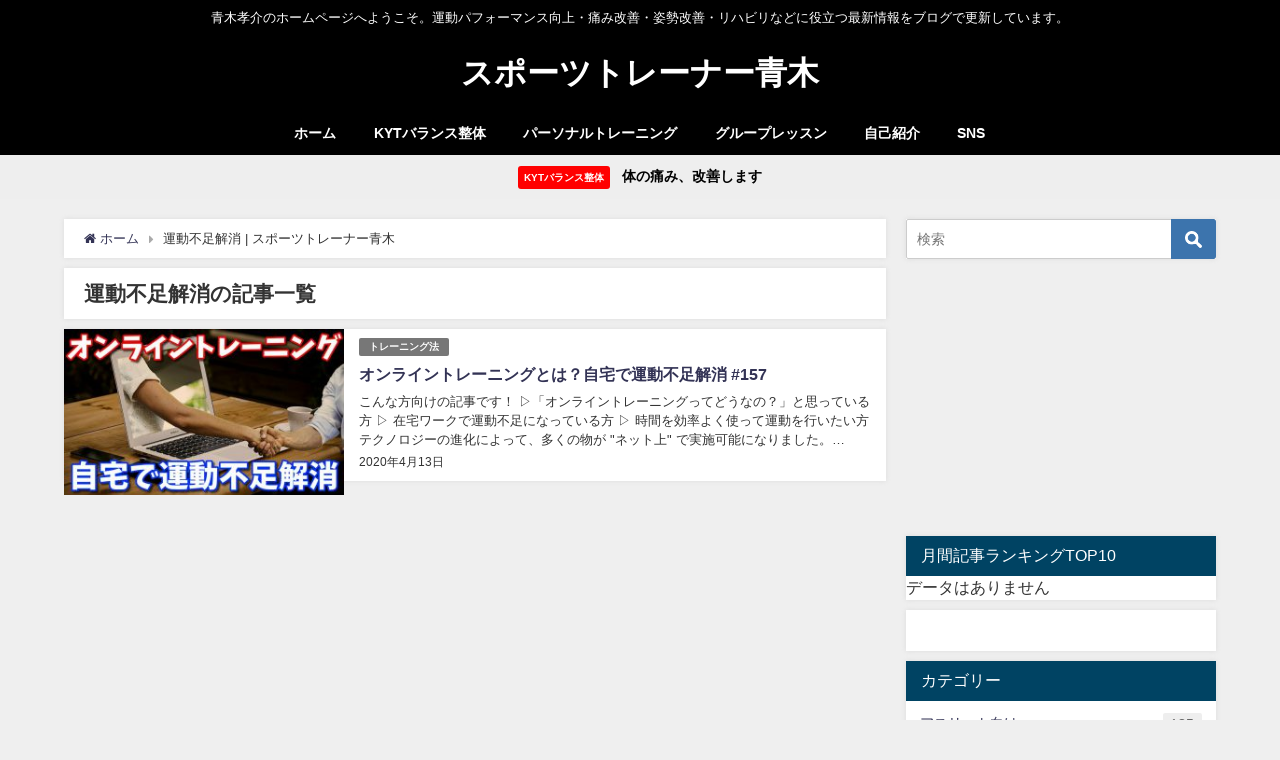

--- FILE ---
content_type: text/html; charset=UTF-8
request_url: http://aoki-training.com/tag/%E9%81%8B%E5%8B%95%E4%B8%8D%E8%B6%B3%E8%A7%A3%E6%B6%88/
body_size: 16059
content:
<!DOCTYPE html>
<html lang="ja">
<head>
<meta charset="utf-8">
<meta http-equiv="X-UA-Compatible" content="IE=edge">
<meta name="viewport" content="width=device-width, initial-scale=1" />

<meta name="robots" content="noindex,follow">
<link rel="canonical" href="http://aoki-training.com/tag/%e9%81%8b%e5%8b%95%e4%b8%8d%e8%b6%b3%e8%a7%a3%e6%b6%88/">
<link rel="shortcut icon" href="">
<!--[if IE]>
		<link rel="shortcut icon" href="">
<![endif]-->
<link rel="apple-touch-icon" href="" />

		<!-- All in One SEO 4.4.1 - aioseo.com -->
		<title>運動不足解消 | スポーツトレーナー青木</title>
		<meta name="robots" content="max-image-preview:large" />
		<link rel="canonical" href="http://aoki-training.com/tag/%E9%81%8B%E5%8B%95%E4%B8%8D%E8%B6%B3%E8%A7%A3%E6%B6%88/" />
		<meta name="generator" content="All in One SEO (AIOSEO) 4.4.1" />
		<meta name="google" content="nositelinkssearchbox" />
		<script type="application/ld+json" class="aioseo-schema">
			{"@context":"https:\/\/schema.org","@graph":[{"@type":"BreadcrumbList","@id":"http:\/\/aoki-training.com\/tag\/%E9%81%8B%E5%8B%95%E4%B8%8D%E8%B6%B3%E8%A7%A3%E6%B6%88\/#breadcrumblist","itemListElement":[{"@type":"ListItem","@id":"http:\/\/aoki-training.com\/#listItem","position":1,"item":{"@type":"WebPage","@id":"http:\/\/aoki-training.com\/","name":"\u30db\u30fc\u30e0","description":"\u9752\u6728\u5b5d\u4ecb\u306e\u30db\u30fc\u30e0\u30da\u30fc\u30b8\u3078\u3088\u3046\u3053\u305d\u3002\u904b\u52d5\u30d1\u30d5\u30a9\u30fc\u30de\u30f3\u30b9\u5411\u4e0a\u30fb\u75db\u307f\u6539\u5584\u30fb\u59ff\u52e2\u6539\u5584\u30fb\u30ea\u30cf\u30d3\u30ea\u306a\u3069\u306b\u5f79\u7acb\u3064\u30d6\u30ed\u30b0\u3092\u66f4\u65b0\u3057\u3066\u3044\u307e\u3059\u3002","url":"http:\/\/aoki-training.com\/"},"nextItem":"http:\/\/aoki-training.com\/tag\/%e9%81%8b%e5%8b%95%e4%b8%8d%e8%b6%b3%e8%a7%a3%e6%b6%88\/#listItem"},{"@type":"ListItem","@id":"http:\/\/aoki-training.com\/tag\/%e9%81%8b%e5%8b%95%e4%b8%8d%e8%b6%b3%e8%a7%a3%e6%b6%88\/#listItem","position":2,"item":{"@type":"WebPage","@id":"http:\/\/aoki-training.com\/tag\/%e9%81%8b%e5%8b%95%e4%b8%8d%e8%b6%b3%e8%a7%a3%e6%b6%88\/","name":"\u904b\u52d5\u4e0d\u8db3\u89e3\u6d88","url":"http:\/\/aoki-training.com\/tag\/%e9%81%8b%e5%8b%95%e4%b8%8d%e8%b6%b3%e8%a7%a3%e6%b6%88\/"},"previousItem":"http:\/\/aoki-training.com\/#listItem"}]},{"@type":"CollectionPage","@id":"http:\/\/aoki-training.com\/tag\/%E9%81%8B%E5%8B%95%E4%B8%8D%E8%B6%B3%E8%A7%A3%E6%B6%88\/#collectionpage","url":"http:\/\/aoki-training.com\/tag\/%E9%81%8B%E5%8B%95%E4%B8%8D%E8%B6%B3%E8%A7%A3%E6%B6%88\/","name":"\u904b\u52d5\u4e0d\u8db3\u89e3\u6d88 | \u30b9\u30dd\u30fc\u30c4\u30c8\u30ec\u30fc\u30ca\u30fc\u9752\u6728","inLanguage":"ja","isPartOf":{"@id":"http:\/\/aoki-training.com\/#website"},"breadcrumb":{"@id":"http:\/\/aoki-training.com\/tag\/%E9%81%8B%E5%8B%95%E4%B8%8D%E8%B6%B3%E8%A7%A3%E6%B6%88\/#breadcrumblist"}},{"@type":"Organization","@id":"http:\/\/aoki-training.com\/#organization","name":"\u30b9\u30dd\u30fc\u30c4\u30c8\u30ec\u30fc\u30ca\u30fc\u9752\u6728","url":"http:\/\/aoki-training.com\/"},{"@type":"WebSite","@id":"http:\/\/aoki-training.com\/#website","url":"http:\/\/aoki-training.com\/","name":"\u30b9\u30dd\u30fc\u30c4\u30c8\u30ec\u30fc\u30ca\u30fc\u9752\u6728","description":"\u9752\u6728\u5b5d\u4ecb\u306e\u30db\u30fc\u30e0\u30da\u30fc\u30b8\u3078\u3088\u3046\u3053\u305d\u3002\u904b\u52d5\u30d1\u30d5\u30a9\u30fc\u30de\u30f3\u30b9\u5411\u4e0a\u30fb\u75db\u307f\u6539\u5584\u30fb\u59ff\u52e2\u6539\u5584\u30fb\u30ea\u30cf\u30d3\u30ea\u306a\u3069\u306b\u5f79\u7acb\u3064\u6700\u65b0\u60c5\u5831\u3092\u30d6\u30ed\u30b0\u3067\u66f4\u65b0\u3057\u3066\u3044\u307e\u3059\u3002","inLanguage":"ja","publisher":{"@id":"http:\/\/aoki-training.com\/#organization"}}]}
		</script>
		<script type="text/javascript" >
			window.ga=window.ga||function(){(ga.q=ga.q||[]).push(arguments)};ga.l=+new Date;
			ga('create', "UA-106615926-1", 'auto');
			ga('send', 'pageview');
		</script>
		<script async src="https://www.google-analytics.com/analytics.js"></script>
		<!-- All in One SEO -->

<link rel='dns-prefetch' href='//cdnjs.cloudflare.com' />
<link rel="alternate" type="application/rss+xml" title="スポーツトレーナー青木 &raquo; フィード" href="http://aoki-training.com/feed/" />
<link rel="alternate" type="application/rss+xml" title="スポーツトレーナー青木 &raquo; コメントフィード" href="http://aoki-training.com/comments/feed/" />
<link rel="alternate" type="application/rss+xml" title="スポーツトレーナー青木 &raquo; 運動不足解消 タグのフィード" href="http://aoki-training.com/tag/%e9%81%8b%e5%8b%95%e4%b8%8d%e8%b6%b3%e8%a7%a3%e6%b6%88/feed/" />
<link rel='stylesheet'  href='http://aoki-training.com/wp-includes/css/dist/block-library/style.min.css?ver=6.2.8&#038;theme=4.7.6'  media='all'>
<style id='rinkerg-gutenberg-rinker-style-inline-css' type='text/css'>
.wp-block-create-block-block{background-color:#21759b;color:#fff;padding:2px}

</style>
<link rel='stylesheet'  href='http://aoki-training.com/wp-content/plugins/quick-adsense-reloaded/includes/gutenberg/dist/blocks.style.build.css?ver=2.0.72.1&#038;theme=4.7.6'  media='all'>
<link rel='stylesheet'  href='http://aoki-training.com/wp-includes/css/classic-themes.min.css?ver=6.2.8&#038;theme=4.7.6'  media='all'>
<style id='global-styles-inline-css' type='text/css'>
body{--wp--preset--color--black: #000;--wp--preset--color--cyan-bluish-gray: #abb8c3;--wp--preset--color--white: #fff;--wp--preset--color--pale-pink: #f78da7;--wp--preset--color--vivid-red: #cf2e2e;--wp--preset--color--luminous-vivid-orange: #ff6900;--wp--preset--color--luminous-vivid-amber: #fcb900;--wp--preset--color--light-green-cyan: #7bdcb5;--wp--preset--color--vivid-green-cyan: #00d084;--wp--preset--color--pale-cyan-blue: #8ed1fc;--wp--preset--color--vivid-cyan-blue: #0693e3;--wp--preset--color--vivid-purple: #9b51e0;--wp--preset--color--light-blue: #70b8f1;--wp--preset--color--light-red: #ff8178;--wp--preset--color--light-green: #2ac113;--wp--preset--color--light-yellow: #ffe822;--wp--preset--color--light-orange: #ffa30d;--wp--preset--color--blue: #00f;--wp--preset--color--red: #f00;--wp--preset--color--purple: #674970;--wp--preset--color--gray: #ccc;--wp--preset--gradient--vivid-cyan-blue-to-vivid-purple: linear-gradient(135deg,rgba(6,147,227,1) 0%,rgb(155,81,224) 100%);--wp--preset--gradient--light-green-cyan-to-vivid-green-cyan: linear-gradient(135deg,rgb(122,220,180) 0%,rgb(0,208,130) 100%);--wp--preset--gradient--luminous-vivid-amber-to-luminous-vivid-orange: linear-gradient(135deg,rgba(252,185,0,1) 0%,rgba(255,105,0,1) 100%);--wp--preset--gradient--luminous-vivid-orange-to-vivid-red: linear-gradient(135deg,rgba(255,105,0,1) 0%,rgb(207,46,46) 100%);--wp--preset--gradient--very-light-gray-to-cyan-bluish-gray: linear-gradient(135deg,rgb(238,238,238) 0%,rgb(169,184,195) 100%);--wp--preset--gradient--cool-to-warm-spectrum: linear-gradient(135deg,rgb(74,234,220) 0%,rgb(151,120,209) 20%,rgb(207,42,186) 40%,rgb(238,44,130) 60%,rgb(251,105,98) 80%,rgb(254,248,76) 100%);--wp--preset--gradient--blush-light-purple: linear-gradient(135deg,rgb(255,206,236) 0%,rgb(152,150,240) 100%);--wp--preset--gradient--blush-bordeaux: linear-gradient(135deg,rgb(254,205,165) 0%,rgb(254,45,45) 50%,rgb(107,0,62) 100%);--wp--preset--gradient--luminous-dusk: linear-gradient(135deg,rgb(255,203,112) 0%,rgb(199,81,192) 50%,rgb(65,88,208) 100%);--wp--preset--gradient--pale-ocean: linear-gradient(135deg,rgb(255,245,203) 0%,rgb(182,227,212) 50%,rgb(51,167,181) 100%);--wp--preset--gradient--electric-grass: linear-gradient(135deg,rgb(202,248,128) 0%,rgb(113,206,126) 100%);--wp--preset--gradient--midnight: linear-gradient(135deg,rgb(2,3,129) 0%,rgb(40,116,252) 100%);--wp--preset--duotone--dark-grayscale: url('#wp-duotone-dark-grayscale');--wp--preset--duotone--grayscale: url('#wp-duotone-grayscale');--wp--preset--duotone--purple-yellow: url('#wp-duotone-purple-yellow');--wp--preset--duotone--blue-red: url('#wp-duotone-blue-red');--wp--preset--duotone--midnight: url('#wp-duotone-midnight');--wp--preset--duotone--magenta-yellow: url('#wp-duotone-magenta-yellow');--wp--preset--duotone--purple-green: url('#wp-duotone-purple-green');--wp--preset--duotone--blue-orange: url('#wp-duotone-blue-orange');--wp--preset--font-size--small: 13px;--wp--preset--font-size--medium: 20px;--wp--preset--font-size--large: 36px;--wp--preset--font-size--x-large: 42px;--wp--preset--spacing--20: 0.44rem;--wp--preset--spacing--30: 0.67rem;--wp--preset--spacing--40: 1rem;--wp--preset--spacing--50: 1.5rem;--wp--preset--spacing--60: 2.25rem;--wp--preset--spacing--70: 3.38rem;--wp--preset--spacing--80: 5.06rem;--wp--preset--shadow--natural: 6px 6px 9px rgba(0, 0, 0, 0.2);--wp--preset--shadow--deep: 12px 12px 50px rgba(0, 0, 0, 0.4);--wp--preset--shadow--sharp: 6px 6px 0px rgba(0, 0, 0, 0.2);--wp--preset--shadow--outlined: 6px 6px 0px -3px rgba(255, 255, 255, 1), 6px 6px rgba(0, 0, 0, 1);--wp--preset--shadow--crisp: 6px 6px 0px rgba(0, 0, 0, 1);}:where(.is-layout-flex){gap: 0.5em;}body .is-layout-flow > .alignleft{float: left;margin-inline-start: 0;margin-inline-end: 2em;}body .is-layout-flow > .alignright{float: right;margin-inline-start: 2em;margin-inline-end: 0;}body .is-layout-flow > .aligncenter{margin-left: auto !important;margin-right: auto !important;}body .is-layout-constrained > .alignleft{float: left;margin-inline-start: 0;margin-inline-end: 2em;}body .is-layout-constrained > .alignright{float: right;margin-inline-start: 2em;margin-inline-end: 0;}body .is-layout-constrained > .aligncenter{margin-left: auto !important;margin-right: auto !important;}body .is-layout-constrained > :where(:not(.alignleft):not(.alignright):not(.alignfull)){max-width: var(--wp--style--global--content-size);margin-left: auto !important;margin-right: auto !important;}body .is-layout-constrained > .alignwide{max-width: var(--wp--style--global--wide-size);}body .is-layout-flex{display: flex;}body .is-layout-flex{flex-wrap: wrap;align-items: center;}body .is-layout-flex > *{margin: 0;}:where(.wp-block-columns.is-layout-flex){gap: 2em;}.has-black-color{color: var(--wp--preset--color--black) !important;}.has-cyan-bluish-gray-color{color: var(--wp--preset--color--cyan-bluish-gray) !important;}.has-white-color{color: var(--wp--preset--color--white) !important;}.has-pale-pink-color{color: var(--wp--preset--color--pale-pink) !important;}.has-vivid-red-color{color: var(--wp--preset--color--vivid-red) !important;}.has-luminous-vivid-orange-color{color: var(--wp--preset--color--luminous-vivid-orange) !important;}.has-luminous-vivid-amber-color{color: var(--wp--preset--color--luminous-vivid-amber) !important;}.has-light-green-cyan-color{color: var(--wp--preset--color--light-green-cyan) !important;}.has-vivid-green-cyan-color{color: var(--wp--preset--color--vivid-green-cyan) !important;}.has-pale-cyan-blue-color{color: var(--wp--preset--color--pale-cyan-blue) !important;}.has-vivid-cyan-blue-color{color: var(--wp--preset--color--vivid-cyan-blue) !important;}.has-vivid-purple-color{color: var(--wp--preset--color--vivid-purple) !important;}.has-black-background-color{background-color: var(--wp--preset--color--black) !important;}.has-cyan-bluish-gray-background-color{background-color: var(--wp--preset--color--cyan-bluish-gray) !important;}.has-white-background-color{background-color: var(--wp--preset--color--white) !important;}.has-pale-pink-background-color{background-color: var(--wp--preset--color--pale-pink) !important;}.has-vivid-red-background-color{background-color: var(--wp--preset--color--vivid-red) !important;}.has-luminous-vivid-orange-background-color{background-color: var(--wp--preset--color--luminous-vivid-orange) !important;}.has-luminous-vivid-amber-background-color{background-color: var(--wp--preset--color--luminous-vivid-amber) !important;}.has-light-green-cyan-background-color{background-color: var(--wp--preset--color--light-green-cyan) !important;}.has-vivid-green-cyan-background-color{background-color: var(--wp--preset--color--vivid-green-cyan) !important;}.has-pale-cyan-blue-background-color{background-color: var(--wp--preset--color--pale-cyan-blue) !important;}.has-vivid-cyan-blue-background-color{background-color: var(--wp--preset--color--vivid-cyan-blue) !important;}.has-vivid-purple-background-color{background-color: var(--wp--preset--color--vivid-purple) !important;}.has-black-border-color{border-color: var(--wp--preset--color--black) !important;}.has-cyan-bluish-gray-border-color{border-color: var(--wp--preset--color--cyan-bluish-gray) !important;}.has-white-border-color{border-color: var(--wp--preset--color--white) !important;}.has-pale-pink-border-color{border-color: var(--wp--preset--color--pale-pink) !important;}.has-vivid-red-border-color{border-color: var(--wp--preset--color--vivid-red) !important;}.has-luminous-vivid-orange-border-color{border-color: var(--wp--preset--color--luminous-vivid-orange) !important;}.has-luminous-vivid-amber-border-color{border-color: var(--wp--preset--color--luminous-vivid-amber) !important;}.has-light-green-cyan-border-color{border-color: var(--wp--preset--color--light-green-cyan) !important;}.has-vivid-green-cyan-border-color{border-color: var(--wp--preset--color--vivid-green-cyan) !important;}.has-pale-cyan-blue-border-color{border-color: var(--wp--preset--color--pale-cyan-blue) !important;}.has-vivid-cyan-blue-border-color{border-color: var(--wp--preset--color--vivid-cyan-blue) !important;}.has-vivid-purple-border-color{border-color: var(--wp--preset--color--vivid-purple) !important;}.has-vivid-cyan-blue-to-vivid-purple-gradient-background{background: var(--wp--preset--gradient--vivid-cyan-blue-to-vivid-purple) !important;}.has-light-green-cyan-to-vivid-green-cyan-gradient-background{background: var(--wp--preset--gradient--light-green-cyan-to-vivid-green-cyan) !important;}.has-luminous-vivid-amber-to-luminous-vivid-orange-gradient-background{background: var(--wp--preset--gradient--luminous-vivid-amber-to-luminous-vivid-orange) !important;}.has-luminous-vivid-orange-to-vivid-red-gradient-background{background: var(--wp--preset--gradient--luminous-vivid-orange-to-vivid-red) !important;}.has-very-light-gray-to-cyan-bluish-gray-gradient-background{background: var(--wp--preset--gradient--very-light-gray-to-cyan-bluish-gray) !important;}.has-cool-to-warm-spectrum-gradient-background{background: var(--wp--preset--gradient--cool-to-warm-spectrum) !important;}.has-blush-light-purple-gradient-background{background: var(--wp--preset--gradient--blush-light-purple) !important;}.has-blush-bordeaux-gradient-background{background: var(--wp--preset--gradient--blush-bordeaux) !important;}.has-luminous-dusk-gradient-background{background: var(--wp--preset--gradient--luminous-dusk) !important;}.has-pale-ocean-gradient-background{background: var(--wp--preset--gradient--pale-ocean) !important;}.has-electric-grass-gradient-background{background: var(--wp--preset--gradient--electric-grass) !important;}.has-midnight-gradient-background{background: var(--wp--preset--gradient--midnight) !important;}.has-small-font-size{font-size: var(--wp--preset--font-size--small) !important;}.has-medium-font-size{font-size: var(--wp--preset--font-size--medium) !important;}.has-large-font-size{font-size: var(--wp--preset--font-size--large) !important;}.has-x-large-font-size{font-size: var(--wp--preset--font-size--x-large) !important;}
.wp-block-navigation a:where(:not(.wp-element-button)){color: inherit;}
:where(.wp-block-columns.is-layout-flex){gap: 2em;}
.wp-block-pullquote{font-size: 1.5em;line-height: 1.6;}
</style>
<link rel='stylesheet'  href='http://aoki-training.com/wp-content/plugins/amazon-associates-link-builder/css/aalb_basics.css?ver=1.9.3&#038;theme=4.7.6'  media='all'>
<link rel='stylesheet'  href='http://aoki-training.com/wp-content/plugins/table-of-contents-plus/screen.min.css?ver=2302&#038;theme=4.7.6'  media='all'>
<link rel='stylesheet'  href='http://aoki-training.com/wp-content/plugins/wp-user-avatar/assets/css/frontend.min.css?ver=3.2.4&#038;theme=4.7.6'  media='all'>
<link rel='stylesheet'  href='http://aoki-training.com/wp-content/plugins/wp-user-avatar/assets/flatpickr/flatpickr.min.css?ver=3.2.4&#038;theme=4.7.6'  media='all'>
<link rel='stylesheet'  href='http://aoki-training.com/wp-content/plugins/wp-user-avatar/assets/select2/select2.min.css?ver=6.2.8&#038;theme=4.7.6'  media='all'>
<link rel='stylesheet'  href='http://aoki-training.com/wp-content/plugins/wordpress-popular-posts/assets/css/wpp.css?ver=5.5.1&#038;theme=4.7.6'  media='all'>
<link rel='stylesheet'  href='http://aoki-training.com/wp-content/plugins/yyi-rinker/css/style.css?v=1.10.1&#038;ver=6.2.8&#038;theme=4.7.6'  media='all'>
<link rel='stylesheet'  href='http://aoki-training.com/wp-content/themes/diver/style.min.css?ver=6.2.8&#038;theme=4.7.6'  media='all'>
<link rel='stylesheet'  href='http://aoki-training.com/wp-content/themes/diver_child/style.css?theme=4.7.6'  media='all'>
<link rel='stylesheet'  href='http://aoki-training.com/wp-content/themes/diver/lib/functions/editor/gutenberg/blocks.min.css?ver=6.2.8&#038;theme=4.7.6'  media='all'>
<link rel='stylesheet'  href='https://cdnjs.cloudflare.com/ajax/libs/Swiper/4.5.0/css/swiper.min.css'  media='all'>
<style id='quads-styles-inline-css' type='text/css'>

    .quads-location ins.adsbygoogle {
        background: transparent !important;
    }
    .quads.quads_ad_container { display: grid; grid-template-columns: auto; grid-gap: 10px; padding: 10px; }
    .grid_image{animation: fadeIn 0.5s;-webkit-animation: fadeIn 0.5s;-moz-animation: fadeIn 0.5s;
        -o-animation: fadeIn 0.5s;-ms-animation: fadeIn 0.5s;}
    .quads-ad-label { font-size: 12px; text-align: center; color: #333;}
    .quads-text-around-ad-label-text_around_left {
        width: 50%;
        float: left;
    }
    .quads-text-around-ad-label-text_around_right {
        width: 50%;
        float: right;
    } 
    .quads_click_impression { display: none;}
</style>
<script src='http://aoki-training.com/wp-includes/js/jquery/jquery.min.js?ver=3.6.4&#038;theme=4.7.6' id='jquery-core-js'></script>
<script src='http://aoki-training.com/wp-includes/js/jquery/jquery-migrate.min.js?ver=3.4.0&#038;theme=4.7.6' id='jquery-migrate-js'></script>
<script src='http://aoki-training.com/wp-content/plugins/wp-user-avatar/assets/flatpickr/flatpickr.min.js?ver=6.2.8&#038;theme=4.7.6' id='ppress-flatpickr-js'></script>
<script src='http://aoki-training.com/wp-content/plugins/wp-user-avatar/assets/select2/select2.min.js?ver=6.2.8&#038;theme=4.7.6' id='ppress-select2-js'></script>
<script type='application/json' id='wpp-json'>
{"sampling_active":0,"sampling_rate":100,"ajax_url":"http:\/\/aoki-training.com\/wp-json\/wordpress-popular-posts\/v1\/popular-posts","api_url":"http:\/\/aoki-training.com\/wp-json\/wordpress-popular-posts","ID":0,"token":"0778b9fef6","lang":0,"debug":0}
</script>
<script src='http://aoki-training.com/wp-content/plugins/wordpress-popular-posts/assets/js/wpp.min.js?ver=5.5.1&#038;theme=4.7.6' id='wpp-js-js'></script>
<script src='http://aoki-training.com/wp-content/plugins/yyi-rinker/js/event-tracking.js?v=1.10.1&#038;theme=4.7.6' id='yyi_rinker_event_tracking_script-js'></script>
<link rel="https://api.w.org/" href="http://aoki-training.com/wp-json/" /><link rel="alternate" type="application/json" href="http://aoki-training.com/wp-json/wp/v2/tags/432" /><link rel="EditURI" type="application/rsd+xml" title="RSD" href="http://aoki-training.com/xmlrpc.php?rsd" />
<link rel="wlwmanifest" type="application/wlwmanifest+xml" href="http://aoki-training.com/wp-includes/wlwmanifest.xml" />
<meta name="generator" content="WordPress 6.2.8" />
<!-- This site is powered by Tweet, Like, Plusone and Share Plugin - http://techxt.com/tweet-like-google-1-and-share-plugin-wordpress/ -->
		<meta property="og:type" content="article" />
		<meta property="og:title" content="スポーツトレーナー青木" />
		<meta property="og:url" content="http://aoki-training.com" />
		<meta property="og:description" content="青木孝介のホームページへようこそ。運動パフォーマンス向上・痛み改善・姿勢改善・リハビリなどに役立つ最新情報をブログで更新しています。" />
		<meta property="og:site_name" content="スポーツトレーナー青木" />
		<!--[if lt IE 9]>
	  <script src="//html5shim.googlecode.com/svn/trunk/html5.js"></script>
	<![endif]-->
			<style type="text/css">div.socialicons{float:left;display:block;margin-right: 10px;line-height: 1;padding-bottom:10px;}div.socialiconsv{line-height: 1;}div.socialiconsv p{line-height: 1;display:none;}div.socialicons p{margin-bottom: 0px !important;margin-top: 0px !important;padding-bottom: 0px !important;padding-top: 0px !important;}div.social4iv{background: none repeat scroll 0 0 #FFFFFF;border: 1px solid #aaa;border-radius: 3px 3px 3px 3px;box-shadow: 3px 3px 3px #DDDDDD;padding: 3px;position: fixed;text-align: center;top: 55px;width: 76px;display:none;}div.socialiconsv{padding-bottom: 5px;}</style>
<script type="text/javascript" src="https://platform.twitter.com/widgets.js"></script><script async defer crossorigin="anonymous" src="//connect.facebook.net/en_US/sdk.js#xfbml=1&version=v4.0"></script><script type="text/javascript" src="https://apis.google.com/js/plusone.js"></script><script type="text/javascript" src="https://platform.linkedin.com/in.js"></script><script type='text/javascript'>document.cookie = 'quads_browser_width='+screen.width;</script>            <style id="wpp-loading-animation-styles">@-webkit-keyframes bgslide{from{background-position-x:0}to{background-position-x:-200%}}@keyframes bgslide{from{background-position-x:0}to{background-position-x:-200%}}.wpp-widget-placeholder,.wpp-widget-block-placeholder{margin:0 auto;width:60px;height:3px;background:#dd3737;background:linear-gradient(90deg,#dd3737 0%,#571313 10%,#dd3737 100%);background-size:200% auto;border-radius:3px;-webkit-animation:bgslide 1s infinite linear;animation:bgslide 1s infinite linear}</style>
            <script type="text/javascript" language="javascript">
    var vc_pid = "886451297";
</script><script type="text/javascript" src="//aml.valuecommerce.com/vcdal.js" async></script><style>
.yyi-rinker-images {
    display: flex;
    justify-content: center;
    align-items: center;
    position: relative;

}
div.yyi-rinker-image img.yyi-rinker-main-img.hidden {
    display: none;
}

.yyi-rinker-images-arrow {
    cursor: pointer;
    position: absolute;
    top: 50%;
    display: block;
    margin-top: -11px;
    opacity: 0.6;
    width: 22px;
}

.yyi-rinker-images-arrow-left{
    left: -10px;
}
.yyi-rinker-images-arrow-right{
    right: -10px;
}

.yyi-rinker-images-arrow-left.hidden {
    display: none;
}

.yyi-rinker-images-arrow-right.hidden {
    display: none;
}
div.yyi-rinker-contents.yyi-rinker-design-tate  div.yyi-rinker-box{
    flex-direction: column;
}

div.yyi-rinker-contents.yyi-rinker-design-slim div.yyi-rinker-box .yyi-rinker-links {
    flex-direction: column;
}

div.yyi-rinker-contents.yyi-rinker-design-slim div.yyi-rinker-info {
    width: 100%;
}

div.yyi-rinker-contents.yyi-rinker-design-slim .yyi-rinker-title {
    text-align: center;
}

div.yyi-rinker-contents.yyi-rinker-design-slim .yyi-rinker-links {
    text-align: center;
}
div.yyi-rinker-contents.yyi-rinker-design-slim .yyi-rinker-image {
    margin: auto;
}

div.yyi-rinker-contents.yyi-rinker-design-slim div.yyi-rinker-info ul.yyi-rinker-links li {
	align-self: stretch;
}
div.yyi-rinker-contents.yyi-rinker-design-slim div.yyi-rinker-box div.yyi-rinker-info {
	padding: 0;
}
div.yyi-rinker-contents.yyi-rinker-design-slim div.yyi-rinker-box {
	flex-direction: column;
	padding: 14px 5px 0;
}

.yyi-rinker-design-slim div.yyi-rinker-box div.yyi-rinker-info {
	text-align: center;
}

.yyi-rinker-design-slim div.price-box span.price {
	display: block;
}

div.yyi-rinker-contents.yyi-rinker-design-slim div.yyi-rinker-info div.yyi-rinker-title a{
	font-size:16px;
}

div.yyi-rinker-contents.yyi-rinker-design-slim ul.yyi-rinker-links li.amazonkindlelink:before,  div.yyi-rinker-contents.yyi-rinker-design-slim ul.yyi-rinker-links li.amazonlink:before,  div.yyi-rinker-contents.yyi-rinker-design-slim ul.yyi-rinker-links li.rakutenlink:before,  div.yyi-rinker-contents.yyi-rinker-design-slim ul.yyi-rinker-links li.yahoolink:before {
	font-size:12px;
}

div.yyi-rinker-contents.yyi-rinker-design-slim ul.yyi-rinker-links li a {
	font-size: 13px;
}
.entry-content ul.yyi-rinker-links li {
	padding: 0;
}

div.yyi-rinker-contents .yyi-rinker-attention.attention_desing_right_ribbon {
    width: 89px;
    height: 91px;
    position: absolute;
    top: -1px;
    right: -1px;
    left: auto;
    overflow: hidden;
}

div.yyi-rinker-contents .yyi-rinker-attention.attention_desing_right_ribbon span {
    display: inline-block;
    width: 146px;
    position: absolute;
    padding: 4px 0;
    left: -13px;
    top: 12px;
    text-align: center;
    font-size: 12px;
    line-height: 24px;
    -webkit-transform: rotate(45deg);
    transform: rotate(45deg);
    box-shadow: 0 1px 3px rgba(0, 0, 0, 0.2);
}

div.yyi-rinker-contents .yyi-rinker-attention.attention_desing_right_ribbon {
    background: none;
}
.yyi-rinker-attention.attention_desing_right_ribbon .yyi-rinker-attention-after,
.yyi-rinker-attention.attention_desing_right_ribbon .yyi-rinker-attention-before{
display:none;
}
div.yyi-rinker-use-right_ribbon div.yyi-rinker-title {
    margin-right: 2rem;
}

				</style>      <script>
      (function(i,s,o,g,r,a,m){i['GoogleAnalyticsObject']=r;i[r]=i[r]||function(){(i[r].q=i[r].q||[]).push(arguments)},i[r].l=1*new Date();a=s.createElement(o),m=s.getElementsByTagName(o)[0];a.async=1;a.src=g;m.parentNode.insertBefore(a,m)})(window,document,'script','//www.google-analytics.com/analytics.js','ga');ga('create',"UA-106615926-1",'auto');ga('send','pageview');</script>
          <meta name="google-site-verification" content="LsK400ipLXzupqvV6IszhtDK7QSFGo3RfnkPIbXhFxE" />
    <style>body{background-image:url()}</style><style>#onlynav ul ul,#nav_fixed #nav ul ul,.header-logo #nav ul ul{visibility:hidden;opacity:0;transition:.2s ease-in-out;transform:translateY(10px)}#onlynav ul ul ul,#nav_fixed #nav ul ul ul,.header-logo #nav ul ul ul{transform:translateX(-20px) translateY(0)}#onlynav ul li:hover>ul,#nav_fixed #nav ul li:hover>ul,.header-logo #nav ul li:hover>ul{visibility:visible;opacity:1;transform:translateY(0)}#onlynav ul ul li:hover>ul,#nav_fixed #nav ul ul li:hover>ul,.header-logo #nav ul ul li:hover>ul{transform:translateX(0) translateY(0)}</style><style>body{background-color:#efefef;color:#333}a{color:#335}a:hover{color:#0053ed}.content{color:#333}.content a{color:#0053ed}.content a:hover{color:#0053ed}.header-wrap,#header ul.sub-menu,#header ul.children,#scrollnav,.description_sp{background:#000;color:#fff}.header-wrap a,#scrollnav a,div.logo_title{color:#fff}.header-wrap a:hover,div.logo_title:hover{color:#0053ed}.drawer-nav-btn span{background-color:#fff}.drawer-nav-btn:before,.drawer-nav-btn:after{border-color:#fff}#scrollnav ul li a{background:rgba(255,255,255,.8);color:#505050}.header_small_menu{background:#000;color:#fff}.header_small_menu a{color:#fff}.header_small_menu a:hover{color:#0053ed}#nav_fixed.fixed,#nav_fixed #nav ul ul{background:#000;color:#333}#nav_fixed.fixed a,#nav_fixed .logo_title{color:#fff}#nav_fixed.fixed a:hover{color:#0053ed}#nav_fixed .drawer-nav-btn:before,#nav_fixed .drawer-nav-btn:after{border-color:#fff}#nav_fixed .drawer-nav-btn span{background-color:#fff}#onlynav{background:#000;color:#fff}#onlynav ul li a{color:#fff}#onlynav ul ul.sub-menu{background:#000}#onlynav div>ul>li>a:before{border-color:#fff}#onlynav ul>li:hover>a:hover,#onlynav ul>li:hover>a,#onlynav ul>li:hover li:hover>a,#onlynav ul li:hover ul li ul li:hover>a{background:#000#0057c1;color:#fff}#onlynav ul li ul li ul:before{border-left-color:#fff}#onlynav ul li:last-child ul li ul:before{border-right-color:#fff}#bigfooter{background:#fff;color:#333}#bigfooter a{color:#335}#bigfooter a:hover{color:#6495ED}#footer{background:#000;color:#fff}#footer a{color:#fff}#footer a:hover{color:#6495ED}#sidebar .widget{background:#fff;color:#333}#sidebar .widget a{color:#335}#sidebar .widget a:hover{color:#6495ED}.post-box-contents,#main-wrap #pickup_posts_container img,.hentry,#single-main .post-sub,.navigation,.single_thumbnail,.in_loop,#breadcrumb,.pickup-cat-list,.maintop-widget,.mainbottom-widget,#share_plz,.sticky-post-box,.catpage_content_wrap,.cat-post-main{background:#fff}.post-box{border-color:#eee}.drawer_content_title,.searchbox_content_title{background:#eee;color:#333}.drawer-nav,#header_search{background:#fff}.drawer-nav,.drawer-nav a,#header_search,#header_search a{color:#000}#footer_sticky_menu{background:rgba(255,255,255,.8)}.footermenu_col{background:rgba(255,255,255,.8);color:#333}a.page-numbers{background:#afafaf;color:#fff}.pagination .current{background:#d33;color:#fff}</style><style>@media screen and (min-width:1201px){#main-wrap,.header-wrap .header-logo,.header_small_content,.bigfooter_wrap,.footer_content,.container_top_widget,.container_bottom_widget{width:90%}}@media screen and (max-width:1200px){#main-wrap,.header-wrap .header-logo,.header_small_content,.bigfooter_wrap,.footer_content,.container_top_widget,.container_bottom_widget{width:96%}}@media screen and (max-width:768px){#main-wrap,.header-wrap .header-logo,.header_small_content,.bigfooter_wrap,.footer_content,.container_top_widget,.container_bottom_widget{width:100%}}@media screen and (min-width:960px){#sidebar{width:310px}}.grid_post_thumbnail .post_thumbnail_wrap::before,.post_thumbnail .post_thumbnail_wrap::before{content:none}.grid_post_thumbnail .post_thumbnail_wrap img,.post_thumbnail .post_thumbnail_wrap img{position:relative}.grid_post_thumbnail .post-box-thumbnail__wrap{height:145px}.post_thumbnail{height:145px}@media screen and (max-width:767px){.grid_post_thumbnail{height:100px}.post_thumbnail{height:100px}}@media screen and (max-width:599px){.grid_post_thumbnail{height:55px}.post_thumbnail{height:55px}}</style><script async src="https://pagead2.googlesyndication.com/pagead/js/adsbygoogle.js"></script>
<script>
     (adsbygoogle = window.adsbygoogle || []).push({
          google_ad_client: "ca-pub-5839543122010098",
          enable_page_level_ads: true
     });
</script><link rel="icon" href="http://aoki-training.com/wp-content/uploads/2018/04/cropped-25-1-32x32.jpg" sizes="32x32" />
<link rel="icon" href="http://aoki-training.com/wp-content/uploads/2018/04/cropped-25-1-192x192.jpg" sizes="192x192" />
<link rel="apple-touch-icon" href="http://aoki-training.com/wp-content/uploads/2018/04/cropped-25-1-180x180.jpg" />
<meta name="msapplication-TileImage" content="http://aoki-training.com/wp-content/uploads/2018/04/cropped-25-1-270x270.jpg" />
		<style type="text/css" id="wp-custom-css">
			.yellow_line {background:rgba(0, 0, 0, 0) linear-gradient(transparent 60%, #ffffbc 0%) repeat scroll 0 0;}
.red_line {background:rgba(0, 0, 0, 0) linear-gradient(transparent 60%, #ff0000 0%) repeat scroll 0 0;}
.blue_line{background:rgba(0, 0, 0, 0) linear-gradient(transparent 60%, #cce5ff 0%) repeat scroll 0 0;}
/* フォント変更 */
*,*::before,*::after {
font-family : 'メイリオ', 'Meiryo UI', 'ヒラギノ角ゴシック', sans-serif;
}		</style>
		<style id="tt-easy-google-font-styles" type="text/css">p { }
h1 { }
h2 { }
h3 { }
h4 { }
h5 { }
h6 { }
</style>
<script src="https://www.youtube.com/iframe_api"></script>

</head>
<body itemscope="itemscope" itemtype="http://schema.org/WebPage" class="archive tag tag-432 wp-embed-responsive">

<div id="fb-root"></div>
<script async defer crossorigin="anonymous" src="https://connect.facebook.net/ja_JP/sdk.js#xfbml=1&version=v5.0&appId=1227096260757155"></script>

<div id="container">
<!-- header -->
	<!-- lpページでは表示しない -->
	<div id="header" class="clearfix">
					<header class="header-wrap" role="banner" itemscope="itemscope" itemtype="http://schema.org/WPHeader">
			<div class="header_small_menu clearfix">
		<div class="header_small_content">
			<div id="description">青木孝介のホームページへようこそ。運動パフォーマンス向上・痛み改善・姿勢改善・リハビリなどに役立つ最新情報をブログで更新しています。</div>
			<nav class="header_small_menu_right" role="navigation" itemscope="itemscope" itemtype="http://scheme.org/SiteNavigationElement">
				<div class="menu-%e2%96%bc-menu-container"><ul id="menu-%e2%96%bc-menu" class="menu"><li id="menu-item-4657" class="menu-item menu-item-type-custom menu-item-object-custom menu-item-home menu-item-4657"><a href="http://aoki-training.com/">ホーム</a></li>
<li id="menu-item-4305" class="menu-item menu-item-type-post_type menu-item-object-page menu-item-4305"><a href="http://aoki-training.com/%e3%83%90%e3%83%a9%e3%83%b3%e3%82%b9%e6%95%b4%e4%bd%93/">KYTバランス整体</a></li>
<li id="menu-item-1017" class="menu-item menu-item-type-post_type menu-item-object-page menu-item-1017"><a href="http://aoki-training.com/%e3%83%91%e3%83%bc%e3%82%bd%e3%83%8a%e3%83%ab%e3%83%88%e3%83%ac%e3%83%bc%e3%83%8b%e3%83%b3%e3%82%b0/">パーソナルトレーニング</a></li>
<li id="menu-item-3937" class="menu-item menu-item-type-post_type menu-item-object-page menu-item-3937"><a href="http://aoki-training.com/%e3%82%b0%e3%83%ab%e3%83%bc%e3%83%97%e6%8c%87%e5%b0%8e/">グループレッスン</a></li>
<li id="menu-item-1011" class="menu-item menu-item-type-post_type menu-item-object-page menu-item-1011"><a href="http://aoki-training.com/sample-page/">自己紹介</a></li>
<li id="menu-item-1010" class="menu-item menu-item-type-post_type menu-item-object-page menu-item-1010"><a href="http://aoki-training.com/sns/">SNS</a></li>
</ul></div>			</nav>
		</div>
	</div>

			<div class="header-logo clearfix">
				<!-- 	<button type="button" class="drawer-toggle drawer-hamburger">
	  <span class="sr-only">toggle navigation</span>
	  <span class="drawer-hamburger-icon"></span>
	</button> -->

	<div class="drawer-nav-btn-wrap"><span class="drawer-nav-btn"><span></span></span></div>


	<div class="header_search"><a href="#header_search" class="header_search_btn" data-lity><div class="header_search_inner"><i class="fa fa-search" aria-hidden="true"></i><div class="header_search_title">SEARCH</div></div></a></div>

				<!-- /Navigation -->
				<div id="logo">
										<a href="http://aoki-training.com/">
													<div class="logo_title">スポーツトレーナー青木</div>
											</a>
				</div>
							</div>
		</header>
		<nav id="scrollnav" class="inline-nospace" role="navigation" itemscope="itemscope" itemtype="http://scheme.org/SiteNavigationElement">
			<div class="menu-%e2%96%bc-menu-container"><ul id="scroll-menu"><li class="menu-item menu-item-type-custom menu-item-object-custom menu-item-home menu-item-4657"><a href="http://aoki-training.com/">ホーム</a></li>
<li class="menu-item menu-item-type-post_type menu-item-object-page menu-item-4305"><a href="http://aoki-training.com/%e3%83%90%e3%83%a9%e3%83%b3%e3%82%b9%e6%95%b4%e4%bd%93/">KYTバランス整体</a></li>
<li class="menu-item menu-item-type-post_type menu-item-object-page menu-item-1017"><a href="http://aoki-training.com/%e3%83%91%e3%83%bc%e3%82%bd%e3%83%8a%e3%83%ab%e3%83%88%e3%83%ac%e3%83%bc%e3%83%8b%e3%83%b3%e3%82%b0/">パーソナルトレーニング</a></li>
<li class="menu-item menu-item-type-post_type menu-item-object-page menu-item-3937"><a href="http://aoki-training.com/%e3%82%b0%e3%83%ab%e3%83%bc%e3%83%97%e6%8c%87%e5%b0%8e/">グループレッスン</a></li>
<li class="menu-item menu-item-type-post_type menu-item-object-page menu-item-1011"><a href="http://aoki-training.com/sample-page/">自己紹介</a></li>
<li class="menu-item menu-item-type-post_type menu-item-object-page menu-item-1010"><a href="http://aoki-training.com/sns/">SNS</a></li>
</ul></div>		</nav>
		
		<div id="nav_fixed">
		<div class="header-logo clearfix">
			<!-- Navigation -->
			<!-- 	<button type="button" class="drawer-toggle drawer-hamburger">
	  <span class="sr-only">toggle navigation</span>
	  <span class="drawer-hamburger-icon"></span>
	</button> -->

	<div class="drawer-nav-btn-wrap"><span class="drawer-nav-btn"><span></span></span></div>


	<div class="header_search"><a href="#header_search" class="header_search_btn" data-lity><div class="header_search_inner"><i class="fa fa-search" aria-hidden="true"></i><div class="header_search_title">SEARCH</div></div></a></div>

			<!-- /Navigation -->
			<div class="logo clearfix">
				<a href="http://aoki-training.com/">
											<div class="logo_title">スポーツトレーナー青木</div>
									</a>
			</div>
					<nav id="nav" role="navigation" itemscope="itemscope" itemtype="http://scheme.org/SiteNavigationElement">
				<div class="menu-%e2%96%bc-menu-container"><ul id="fixnavul" class="menu"><li class="menu-item menu-item-type-custom menu-item-object-custom menu-item-home menu-item-4657"><a href="http://aoki-training.com/">ホーム</a></li>
<li class="menu-item menu-item-type-post_type menu-item-object-page menu-item-4305"><a href="http://aoki-training.com/%e3%83%90%e3%83%a9%e3%83%b3%e3%82%b9%e6%95%b4%e4%bd%93/">KYTバランス整体</a></li>
<li class="menu-item menu-item-type-post_type menu-item-object-page menu-item-1017"><a href="http://aoki-training.com/%e3%83%91%e3%83%bc%e3%82%bd%e3%83%8a%e3%83%ab%e3%83%88%e3%83%ac%e3%83%bc%e3%83%8b%e3%83%b3%e3%82%b0/">パーソナルトレーニング</a></li>
<li class="menu-item menu-item-type-post_type menu-item-object-page menu-item-3937"><a href="http://aoki-training.com/%e3%82%b0%e3%83%ab%e3%83%bc%e3%83%97%e6%8c%87%e5%b0%8e/">グループレッスン</a></li>
<li class="menu-item menu-item-type-post_type menu-item-object-page menu-item-1011"><a href="http://aoki-training.com/sample-page/">自己紹介</a></li>
<li class="menu-item menu-item-type-post_type menu-item-object-page menu-item-1010"><a href="http://aoki-training.com/sns/">SNS</a></li>
</ul></div>			</nav>
				</div>
	</div>
							<nav id="onlynav" class="onlynav" role="navigation" itemscope="itemscope" itemtype="http://scheme.org/SiteNavigationElement">
				<div class="menu-%e2%96%bc-menu-container"><ul id="onlynavul" class="menu"><li class="menu-item menu-item-type-custom menu-item-object-custom menu-item-home menu-item-4657"><a href="http://aoki-training.com/">ホーム</a></li>
<li class="menu-item menu-item-type-post_type menu-item-object-page menu-item-4305"><a href="http://aoki-training.com/%e3%83%90%e3%83%a9%e3%83%b3%e3%82%b9%e6%95%b4%e4%bd%93/">KYTバランス整体</a></li>
<li class="menu-item menu-item-type-post_type menu-item-object-page menu-item-1017"><a href="http://aoki-training.com/%e3%83%91%e3%83%bc%e3%82%bd%e3%83%8a%e3%83%ab%e3%83%88%e3%83%ac%e3%83%bc%e3%83%8b%e3%83%b3%e3%82%b0/">パーソナルトレーニング</a></li>
<li class="menu-item menu-item-type-post_type menu-item-object-page menu-item-3937"><a href="http://aoki-training.com/%e3%82%b0%e3%83%ab%e3%83%bc%e3%83%97%e6%8c%87%e5%b0%8e/">グループレッスン</a></li>
<li class="menu-item menu-item-type-post_type menu-item-object-page menu-item-1011"><a href="http://aoki-training.com/sample-page/">自己紹介</a></li>
<li class="menu-item menu-item-type-post_type menu-item-object-page menu-item-1010"><a href="http://aoki-training.com/sns/">SNS</a></li>
</ul></div>			</nav>
					</div>
	<div class="d_sp">
		</div>
	
<div class="header_message clearfix" style="background:;">
			 <a class="header_message_wrap" href="http://aoki-training.com/バランス整体/" >
			<div class="header_message_text" style="color: #000">
							<span class="header_message_badge" style="background: #f00;color:#fff;">KYTバランス整体</span>
						体の痛み、改善します			</div>
		</a>
	</div>

	<div id="main-wrap">
	<!-- main -->
	<main id="main" style="float:left;margin-right:-330px;padding-right:330px;" role="main">
		<ul id="breadcrumb" itemscope itemtype="http://schema.org/BreadcrumbList">
<li itemprop="itemListElement" itemscope itemtype="http://schema.org/ListItem"><a href="http://aoki-training.com/" itemprop="item"><span itemprop="name"><i class="fa fa-home" aria-hidden="true"></i> ホーム</span></a><meta itemprop="position" content="1" /></li><li itemprop="itemListElement" itemscope itemtype="http://schema.org/ListItem"><span itemprop="name">運動不足解消 | スポーツトレーナー青木</span><meta itemprop="position" content="2" /></li></ul>			<div class="wrap-post-title">運動不足解消の記事一覧</div>
<section class="wrap-post-box">
					<article class="post-box post-1" role="article">
				<div class="post-box-contents clearfix" data-href="http://aoki-training.com/2020/04/13/%e3%82%aa%e3%83%b3%e3%83%a9%e3%82%a4%e3%83%b3%e3%83%88%e3%83%ac%e3%83%bc%e3%83%8b%e3%83%b3%e3%82%b0%e3%81%a8%e3%81%af%ef%bc%9f%e8%87%aa%e5%ae%85%e3%81%a7%e9%81%8b%e5%8b%95%e4%b8%8d%e8%b6%b3%e8%a7%a3/">
				<figure class="post_thumbnail post-box-thumbnail">
												<div class="post_thumbnail_wrap post-box-thumbnail__wrap">
								<img src="[data-uri]" data-src="http://aoki-training.com/wp-content/uploads/2020/04/gUN9LCrBCrqXrJo1587615565_1587615683-300x178.jpg" width="300" height="178" class="lazyload" alt="オンライントレーニングとは？自宅で運動不足解消 #157">
														</div>
										</figure>
					<section class="post-meta-all">
											<div class="post-cat" style="background:"><a href="http://aoki-training.com/category/know-how/training/" rel="category tag">トレーニング法</a></div>
																		<div class="post-title">
								<a href="http://aoki-training.com/2020/04/13/%e3%82%aa%e3%83%b3%e3%83%a9%e3%82%a4%e3%83%b3%e3%83%88%e3%83%ac%e3%83%bc%e3%83%8b%e3%83%b3%e3%82%b0%e3%81%a8%e3%81%af%ef%bc%9f%e8%87%aa%e5%ae%85%e3%81%a7%e9%81%8b%e5%8b%95%e4%b8%8d%e8%b6%b3%e8%a7%a3/" title="オンライントレーニングとは？自宅で運動不足解消 #157" rel="bookmark">オンライントレーニングとは？自宅で運動不足解消 #157</a>
						</div>
													<time class="post-date" datetime="2020-04-13">
							2020年4月13日	
							</time>
												<div class="post-substr">
															こんな方向けの記事です！ ▷「オンライントレーニングってどうなの？」と思っている方 ▷ 在宅ワークで運動不足になっている方 ▷ 時間を効率よく使って運動を行いたい方 テクノロジーの進化によって、多くの物が &quot;ネット上&quot; で実施可能になりました。  SkypeやZoomといったオンラインサービスを使い、打ち合わせや会議が...													</div>
											</section>
				</div>
			</article>
									</section>
	<style>
	.post-box-contents .post-meta-all {padding-bottom: 30px;}
	</style>

<!-- pager -->
<!-- /pager	 -->	</main>
	<!-- /main -->
		<!-- sidebar -->
	<div id="sidebar" style="float:right;" role="complementary">
		<div class="sidebar_content">
						<div id="search-2" class="widget widget_search"><form method="get" class="searchform" action="http://aoki-training.com/" role="search">
	<input type="text" placeholder="検索" name="s" class="s">
	<input type="submit" class="searchsubmit" value="">
</form></div>            <div class="clearfix diver_widget_adarea">
                <div class="diver_widget_adlabel"></div>
                                    <div class="diver_ad"><iframe src="https://rcm-fe.amazon-adsystem.com/e/cm?o=9&p=12&l=ur1&category=sports_apparel&f=ifr&linkID=8c25bbfe2ee53b6da31356279bd7f5b1&t=aoko044-22&tracking_id=aoko044-22" width="300" height="250" scrolling="no" border="0" marginwidth="0" style="border:none;" frameborder="0"></iframe></div>
                            </div>
                    <div id="diver_widget_popularpost-2" class="widget widget_diver_widget_popularpost">      
      <div class="widgettitle">月間記事ランキングTOP10</div>        <ul class="diver_popular_posts">
                  <p>データはありません</p>
                </ul>
        </div>    <div id="text-2" class="widget widget_text">			<div class="textwidget"><div id="fb-root"></div>
<p><script>(function(d, s, id) {
  var js, fjs = d.getElementsByTagName(s)[0];
  if (d.getElementById(id)) return;
  js = d.createElement(s); js.id = id;
  js.src = 'https://connect.facebook.net/ja_JP/sdk.js#xfbml=1&version=v3.0&appId=385438268639691&autoLogAppEvents=1';
  fjs.parentNode.insertBefore(js, fjs);
}(document, 'script', 'facebook-jssdk'));</script></p>
<div class="fb-page" data-href="https://www.facebook.com/aokitraining/" data-tabs="timeline" data-width="300" data-height="300" data-small-header="false" data-adapt-container-width="true" data-hide-cover="false" data-show-facepile="true">
<blockquote cite="https://www.facebook.com/aokitraining/" class="fb-xfbml-parse-ignore"><p><a href="https://www.facebook.com/aokitraining/">パーソナルトレーナー青木孝介</a></p></blockquote>
</div>
</div>
		</div><div id="categories-3" class="widget widget_categories"><div class="widgettitle">カテゴリー</div>
			<ul>
					<li class="cat-item cat-item-694"><a href="http://aoki-training.com/category/for-athlete/">アスリート向け <span class="count">185</span></a>
<ul class='children'>
	<li class="cat-item cat-item-32"><a href="http://aoki-training.com/category/for-athlete/supplement/">サプリメント <span class="count">19</span></a>
</li>
	<li class="cat-item cat-item-20"><a href="http://aoki-training.com/category/for-athlete/protect-injure/">傷害予防 <span class="count">76</span></a>
</li>
	<li class="cat-item cat-item-51"><a href="http://aoki-training.com/category/for-athlete/diet/">減量 <span class="count">19</span></a>
</li>
	<li class="cat-item cat-item-12"><a href="http://aoki-training.com/category/for-athlete/for-sports/">競技能力向上 <span class="count">90</span></a>
</li>
</ul>
</li>
	<li class="cat-item cat-item-692"><a href="http://aoki-training.com/category/for-trainer/">トレーナー向け <span class="count">44</span></a>
<ul class='children'>
	<li class="cat-item cat-item-153"><a href="http://aoki-training.com/category/for-trainer/trainer-business/">トレーナー業 <span class="count">14</span></a>
</li>
	<li class="cat-item cat-item-129"><a href="http://aoki-training.com/category/for-trainer/news/">ネットニュース <span class="count">25</span></a>
</li>
	<li class="cat-item cat-item-464"><a href="http://aoki-training.com/category/for-trainer/fitness-business/">フィットネス事業 <span class="count">12</span></a>
</li>
</ul>
</li>
	<li class="cat-item cat-item-697"><a href="http://aoki-training.com/category/body-arrangement/">体を整える情報 <span class="count">108</span></a>
<ul class='children'>
	<li class="cat-item cat-item-256"><a href="http://aoki-training.com/category/body-arrangement/conditioning/">コンディショニング <span class="count">64</span></a>
</li>
	<li class="cat-item cat-item-534"><a href="http://aoki-training.com/category/body-arrangement/distortion/">歪み改善 <span class="count">30</span></a>
</li>
	<li class="cat-item cat-item-699"><a href="http://aoki-training.com/category/body-arrangement/meal/">食事 <span class="count">23</span></a>
</li>
</ul>
</li>
	<li class="cat-item cat-item-691"><a href="http://aoki-training.com/category/know-how/">体作りのノウハウ <span class="count">143</span></a>
<ul class='children'>
	<li class="cat-item cat-item-2"><a href="http://aoki-training.com/category/know-how/basic-training/">トレーニングの基礎 <span class="count">48</span></a>
</li>
	<li class="cat-item cat-item-72"><a href="http://aoki-training.com/category/know-how/training/">トレーニング法 <span class="count">43</span></a>
</li>
	<li class="cat-item cat-item-91"><a href="http://aoki-training.com/category/know-how/mental/">メンタル <span class="count">29</span></a>
</li>
	<li class="cat-item cat-item-451"><a href="http://aoki-training.com/category/know-how/functional/">機能改善 <span class="count">32</span></a>
</li>
</ul>
</li>
	<li class="cat-item cat-item-696"><a href="http://aoki-training.com/category/body-science/">体作りの科学的知識 <span class="count">131</span></a>
<ul class='children'>
	<li class="cat-item cat-item-133"><a href="http://aoki-training.com/category/body-science/sports-science/">スポーツ科学 <span class="count">17</span></a>
</li>
	<li class="cat-item cat-item-665"><a href="http://aoki-training.com/category/body-science/anatomy/">解剖学 <span class="count">25</span></a>
</li>
	<li class="cat-item cat-item-703"><a href="http://aoki-training.com/category/body-science/fakenews/">迷信と新常識 <span class="count">26</span></a>
</li>
	<li class="cat-item cat-item-349"><a href="http://aoki-training.com/category/body-science/kinematics/">運動学 <span class="count">50</span></a>
</li>
	<li class="cat-item cat-item-698"><a href="http://aoki-training.com/category/body-science/exercise-physiology/">運動生理学 <span class="count">30</span></a>
</li>
</ul>
</li>
	<li class="cat-item cat-item-693"><a href="http://aoki-training.com/category/aoki-activity/">青木孝介の活動情報 <span class="count">45</span></a>
<ul class='children'>
	<li class="cat-item cat-item-238"><a href="http://aoki-training.com/category/aoki-activity/novel/">エンタメ小説 <span class="count">9</span></a>
</li>
	<li class="cat-item cat-item-701"><a href="http://aoki-training.com/category/aoki-activity/recommended-goods/">おすすめ商品 <span class="count">13</span></a>
</li>
	<li class="cat-item cat-item-88"><a href="http://aoki-training.com/category/aoki-activity/seminer/">セミナー情報 <span class="count">5</span></a>
</li>
	<li class="cat-item cat-item-704"><a href="http://aoki-training.com/category/aoki-activity/other-activity/">その他の活動 <span class="count">14</span></a>
</li>
	<li class="cat-item cat-item-702"><a href="http://aoki-training.com/category/aoki-activity/reports/">整体レポート <span class="count">5</span></a>
</li>
</ul>
</li>
			</ul>

			</div><div id="archives-3" class="widget widget_archive"><div class="widgettitle">アーカイブ</div>		<label class="screen-reader-text" for="archives-dropdown-3">アーカイブ</label>
		<select id="archives-dropdown-3" name="archive-dropdown">
			
			<option value="">月を選択</option>
				<option value='http://aoki-training.com/2022/03/'> 2022年3月 </option>
	<option value='http://aoki-training.com/2021/11/'> 2021年11月 </option>
	<option value='http://aoki-training.com/2021/10/'> 2021年10月 </option>
	<option value='http://aoki-training.com/2021/09/'> 2021年9月 </option>
	<option value='http://aoki-training.com/2021/08/'> 2021年8月 </option>
	<option value='http://aoki-training.com/2021/07/'> 2021年7月 </option>
	<option value='http://aoki-training.com/2021/06/'> 2021年6月 </option>
	<option value='http://aoki-training.com/2021/05/'> 2021年5月 </option>
	<option value='http://aoki-training.com/2021/04/'> 2021年4月 </option>
	<option value='http://aoki-training.com/2021/03/'> 2021年3月 </option>
	<option value='http://aoki-training.com/2021/02/'> 2021年2月 </option>
	<option value='http://aoki-training.com/2020/12/'> 2020年12月 </option>
	<option value='http://aoki-training.com/2020/11/'> 2020年11月 </option>
	<option value='http://aoki-training.com/2020/10/'> 2020年10月 </option>
	<option value='http://aoki-training.com/2020/09/'> 2020年9月 </option>
	<option value='http://aoki-training.com/2020/08/'> 2020年8月 </option>
	<option value='http://aoki-training.com/2020/07/'> 2020年7月 </option>
	<option value='http://aoki-training.com/2020/06/'> 2020年6月 </option>
	<option value='http://aoki-training.com/2020/05/'> 2020年5月 </option>
	<option value='http://aoki-training.com/2020/04/'> 2020年4月 </option>
	<option value='http://aoki-training.com/2020/03/'> 2020年3月 </option>
	<option value='http://aoki-training.com/2020/02/'> 2020年2月 </option>
	<option value='http://aoki-training.com/2020/01/'> 2020年1月 </option>
	<option value='http://aoki-training.com/2019/12/'> 2019年12月 </option>
	<option value='http://aoki-training.com/2019/11/'> 2019年11月 </option>
	<option value='http://aoki-training.com/2019/09/'> 2019年9月 </option>
	<option value='http://aoki-training.com/2019/06/'> 2019年6月 </option>
	<option value='http://aoki-training.com/2019/05/'> 2019年5月 </option>
	<option value='http://aoki-training.com/2019/04/'> 2019年4月 </option>
	<option value='http://aoki-training.com/2019/03/'> 2019年3月 </option>
	<option value='http://aoki-training.com/2019/02/'> 2019年2月 </option>
	<option value='http://aoki-training.com/2019/01/'> 2019年1月 </option>
	<option value='http://aoki-training.com/2018/11/'> 2018年11月 </option>
	<option value='http://aoki-training.com/2018/10/'> 2018年10月 </option>
	<option value='http://aoki-training.com/2018/09/'> 2018年9月 </option>
	<option value='http://aoki-training.com/2018/08/'> 2018年8月 </option>
	<option value='http://aoki-training.com/2018/07/'> 2018年7月 </option>
	<option value='http://aoki-training.com/2018/06/'> 2018年6月 </option>
	<option value='http://aoki-training.com/2018/05/'> 2018年5月 </option>
	<option value='http://aoki-training.com/2018/04/'> 2018年4月 </option>
	<option value='http://aoki-training.com/2018/03/'> 2018年3月 </option>
	<option value='http://aoki-training.com/2017/10/'> 2017年10月 </option>
	<option value='http://aoki-training.com/2017/09/'> 2017年9月 </option>
	<option value='http://aoki-training.com/2017/08/'> 2017年8月 </option>
	<option value='http://aoki-training.com/2017/02/'> 2017年2月 </option>

		</select>

<script type="text/javascript">
/* <![CDATA[ */
(function() {
	var dropdown = document.getElementById( "archives-dropdown-3" );
	function onSelectChange() {
		if ( dropdown.options[ dropdown.selectedIndex ].value !== '' ) {
			document.location.href = this.options[ this.selectedIndex ].value;
		}
	}
	dropdown.onchange = onSelectChange;
})();
/* ]]> */
</script>
			</div>            <div class="clearfix diver_widget_adarea">
                <div class="diver_widget_adlabel"></div>
                                    <div class="diver_ad"><script async src="//pagead2.googlesyndication.com/pagead/js/adsbygoogle.js"></script>
<!-- サイドバー下部 -->
<ins class="adsbygoogle"
     style="display:block"
     data-ad-client="ca-pub-5839543122010098"
     data-ad-slot="8377136283"
     data-ad-format="rectangle"
     data-full-width-responsive="true"></ins>
<script>
(adsbygoogle = window.adsbygoogle || []).push({});
</script></div>
                            </div>
            						<div id="fix_sidebar">
															</div>
		</div>
	</div>
	<!-- /sidebar -->
</div>
					<div class="container_bottom_widget">
				<div class="container_bottom_widget_content clearfix">
				<div id="pages-3" class="widget containerbottom-widget containerwidget widget_pages"><div class="wrap-post-title">メニュー</div>
			<ul>
				<li class="page_item page-item-4302"><a href="http://aoki-training.com/%e3%83%90%e3%83%a9%e3%83%b3%e3%82%b9%e6%95%b4%e4%bd%93/">KYTバランス整体</a></li>
<li class="page_item page-item-75"><a href="http://aoki-training.com/sns/">SNS</a></li>
<li class="page_item page-item-2232"><a href="http://aoki-training.com/youtube-%e3%80%8caoki-ch%e3%80%8d/">YouTube 「AOKI ch」</a></li>
<li class="page_item page-item-3931"><a href="http://aoki-training.com/%e3%82%b0%e3%83%ab%e3%83%bc%e3%83%97%e6%8c%87%e5%b0%8e/">グループレッスン</a></li>
<li class="page_item page-item-1012"><a href="http://aoki-training.com/%e3%83%91%e3%83%bc%e3%82%bd%e3%83%8a%e3%83%ab%e3%83%88%e3%83%ac%e3%83%bc%e3%83%8b%e3%83%b3%e3%82%b0/">パーソナルトレーニング</a></li>
<li class="page_item page-item-1171"><a href="http://aoki-training.com/%e3%83%97%e3%83%a9%e3%82%a4%e3%83%90%e3%82%b7%e3%83%bc%e3%83%9d%e3%83%aa%e3%82%b7%e3%83%bc-%e5%85%8d%e8%b2%ac%e4%ba%8b%e9%a0%85/">プライバシーポリシー 免責事項</a></li>
<li class="page_item page-item-2"><a href="http://aoki-training.com/sample-page/">自己紹介</a></li>
			</ul>

			</div>            <div class="clearfix diver_widget_adarea">
                <div class="diver_widget_adlabel"></div>
                                    <div class="diver_ad"><iframe src="https://rcm-fe.amazon-adsystem.com/e/cm?o=9&p=13&l=ur1&category=gift_certificates&banner=1514BQNJ0C581N58B2G2&f=ifr&linkID=d648f52f7a6f29db2faff43efbbcd450&t=aoko044-22&tracking_id=aoko044-22" width="468" height="60" scrolling="no" border="0" marginwidth="0" style="border:none;" frameborder="0"></iframe></div>
                            </div>
            				</div>
			</div>
				</div>
		<!-- /container -->
		
			<!-- Big footer -->
						<!-- /Big footer -->

			<!-- footer -->
			<footer id="footer">
				<div class="footer_content clearfix">
					<nav class="footer_navi" role="navigation">
						<div class="menu-%e2%96%bc-menu-container"><ul id="menu-%e2%96%bc-menu-4" class="menu"><li class="menu-item menu-item-type-custom menu-item-object-custom menu-item-home menu-item-4657"><a href="http://aoki-training.com/">ホーム</a></li>
<li class="menu-item menu-item-type-post_type menu-item-object-page menu-item-4305"><a href="http://aoki-training.com/%e3%83%90%e3%83%a9%e3%83%b3%e3%82%b9%e6%95%b4%e4%bd%93/">KYTバランス整体</a></li>
<li class="menu-item menu-item-type-post_type menu-item-object-page menu-item-1017"><a href="http://aoki-training.com/%e3%83%91%e3%83%bc%e3%82%bd%e3%83%8a%e3%83%ab%e3%83%88%e3%83%ac%e3%83%bc%e3%83%8b%e3%83%b3%e3%82%b0/">パーソナルトレーニング</a></li>
<li class="menu-item menu-item-type-post_type menu-item-object-page menu-item-3937"><a href="http://aoki-training.com/%e3%82%b0%e3%83%ab%e3%83%bc%e3%83%97%e6%8c%87%e5%b0%8e/">グループレッスン</a></li>
<li class="menu-item menu-item-type-post_type menu-item-object-page menu-item-1011"><a href="http://aoki-training.com/sample-page/">自己紹介</a></li>
<li class="menu-item menu-item-type-post_type menu-item-object-page menu-item-1010"><a href="http://aoki-training.com/sns/">SNS</a></li>
</ul></div>					</nav>
					<p id="copyright">スポーツトレーナー青木孝介 All Rights Reserved.</p>
				</div>
			</footer>
			<!-- /footer -->
						<!-- フッターmenu -->
						<!-- フッターCTA -->
					
		<style>@media screen and (max-width:599px){.grid_post-box{width:50%!important}}</style><style>.header-wrap .header-logo{display:block}.header_small_menu .header_small_menu_right{display:none}.header_small_menu #description{float:none;text-align:center}.header-wrap #logo,.nav_inleft_wrap,.header-wrap .header-logo #nav{text-align:center;display:block}.nav_inleft{text-align:center;margin:0 auto}.header-wrap .header-logo #nav ul{float:none}#header .header-wrap .menu{display:inline-block}.header-logo .nav_in_btn{display:none}@media screen and (min-width:769px){#logo img{height:60px;margin:.5em}}</style><style>.appeal_box,#share_plz,.hentry,#single-main .post-sub,#breadcrumb,#sidebar .widget,.navigation,.wrap-post-title,.pickup-cat-wrap,.maintop-widget,.mainbottom-widget,.post-box-contents,#main-wrap .pickup_post_list,.sticky-post-box,.p-entry__tw-follow,.p-entry__push,.catpage_content_wrap,#cta{-webkit-box-shadow:0 0 5px #ddd;-moz-box-shadow:0 0 5px #ddd;box-shadow:0 0 5px #ddd;-webkit-box-shadow:0 0 0 5px rgba(150,150,150,.2);-moz-box-shadow:0 0 5px rgba(150,150,150,.2);box-shadow:0 0 5px rgba(150,150,150,.2)}</style><style>.newlabel{display:inline-block;position:absolute;margin:0;text-align:center;font-size:13px;color:#fff;font-size:13px;background:#f66;top:0}.newlabel span{color:#fff;background:#f66}.pickup-cat-img .newlabel::before{content:"";top:0;left:0;border-bottom:40px solid transparent;border-left:40px solid #f66;position:absolute}.pickup-cat-img .newlabel span{font-size:11px;display:block;top:6px;transform:rotate(-45deg);left:0;position:absolute;z-index:101;background:0 0}@media screen and (max-width:768px){.newlabel span{font-size:.6em}}</style><style>.post-box-contents .newlabel{top:-8px;left:-8px;width:77px;height:80px;overflow:hidden;background:0 0}.post-box-contents .newlabel span{white-space:nowrap;display:inline-block;position:absolute;padding:7px 0;right:-9px;top:17px;width:112px;text-align:center;line-height:10px;letter-spacing:.05em;-webkit-transform:rotate(-45deg);-ms-transform:rotate(-45deg);transform:rotate(-45deg);box-shadow:0 2px 5px rgba(0,0,0,.2)}.post-box-contents .newlabel span:before,.post-box-contents .newlabel span:after{position:absolute;content:"";border-top:6px solid #666;border-left:6px solid transparent;border-right:6px solid transparent;bottom:-6px}.post-box-contents .newlabel span:before{left:1px}.post-box-contents .newlabel span:after{right:3px}@media screen and (max-width:768px){.post-box-contents .newlabel span{line-height:0;width:70px;top:7px}.post-box-contents .newlabel{top:-4px;left:-4px;width:41px}.post-box-contents .newlabel span:before{left:7px}.post-box-contents .newlabel span:after{right:8px}.post-box-contents .newlabel span:before,.post-box-contents .newlabel span:after{border-top:3px solid #666;border-left:3px solid transparent;border-right:3px solid transparent;bottom:-3px}</style><style>@media screen and (min-width:560px){.grid_post-box:hover .grid_post_thumbnail img,.post-box:hover .post_thumbnail img{opacity:.5}}</style><style>#page-top a{background:rgba(0,0,0,.6);color:#fff}</style><style>.wpp-list li:nth-child(1):after,.diver_popular_posts li.widget_post_list:nth-child(1):after{color:rgb(255,230,88)}.wpp-list li:nth-child(2):after,.diver_popular_posts li.widget_post_list:nth-child(2):after{color:#ccc}.wpp-list li:nth-child(3):after,.diver_popular_posts li.widget_post_list:nth-child(3):after{color:rgba(255,121,37,.8)}.wpp-list li:before,.diver_popular_posts li.widget_post_list:before{content:"";top:8px;left:8px;border-bottom:2em solid transparent;border-left:2em solid #fff;position:absolute;z-index:1}.wpp-list li:after{content:counter(wpp-ranking,decimal);counter-increment:wpp-ranking}.diver_popular_posts li.widget_post_list:after{content:counter(dpp-ranking,decimal);counter-increment:dpp-ranking}.wpp-list li:after,.diver_popular_posts li.widget_post_list:after{font-weight:bold;display:block;font-size:1.3em;top:0;transform:rotate(-45deg);color:#333;left:4px;width:1em;text-align:center;position:absolute;z-index:2}</style><style>h2{color:#fff}h3{color:#333;border:0}h4{color:#666}h5{color:#666}</style><style>.content h2{background:#000;border-radius:3px}</style><style>.content h3{border-bottom:2px solid #333;background:#fff;border-radius:0}</style><style>.content h4{padding-left:30px;border-bottom:2px solid #666;border-radius:0}.content h4::after{position:absolute;top:.8em;left:.4em;z-index:2;content:'';width:10px;height:10px;background-color:#666;-webkit-transform:rotate(45deg);transform:rotate(45deg)}</style><style>.wrap-post-title,.wrap-post-title a{color:#333}</style><style>.wrap-post-title,.widget .wrap-post-title{background:#fff}</style><style>.widget.widget_block .wp-block-group h2:first-child,.widget.widget_block .wp-block-group h3:first-child,.widgettitle{color:#fff}</style><style>.widget.widget_block .wp-block-group h2:first-child,.widget.widget_block .wp-block-group h3:first-child,.widgettitle{background:#004363}</style><style>.content{font-size:17px;line-height:1.7}.content p{padding:0 0 1em}.content ul,.content ol,.content table,.content dl{margin-bottom:1em}.single_thumbnail img{max-height:500px}@media screen and (max-width:768px){.content{font-size:15px}}</style><style>.diver_firstview_simple.stripe.length{background-image:linear-gradient(-90deg,transparent 25%,#fff 25%,#fff 50%,transparent 50%,transparent 75%,#fff 75%,#fff);background-size:80px 50px}.diver_firstview_simple.stripe.slant{background-image:linear-gradient(-45deg,transparent 25%,#fff 25%,#fff 50%,transparent 50%,transparent 75%,#fff 75%,#fff);background-size:50px 50px}.diver_firstview_simple.stripe.vertical{background-image:linear-gradient(0deg,transparent 25%,#fff 25%,#fff 50%,transparent 50%,transparent 75%,#fff 75%,#fff);background-size:50px 80px}.diver_firstview_simple.dot{background-image:radial-gradient(#fff 20%,transparent 0),radial-gradient(#fff 20%,transparent 0);background-position:0 0,10px 10px;background-size:20px 20px}.diver_firstview_simple.tile.length,.diver_firstview_simple.tile.vertical{background-image:linear-gradient(45deg,#fff 25%,transparent 25%,transparent 75%,#fff 75%,#fff),linear-gradient(45deg,#fff 25%,transparent 25%,transparent 75%,#fff 75%,#fff);background-position:5px 5px,40px 40px;background-size:70px 70px}.diver_firstview_simple.tile.slant{background-image:linear-gradient(45deg,#fff 25%,transparent 25%,transparent 75%,#fff 75%,#fff),linear-gradient(-45deg,#fff 25%,transparent 25%,transparent 75%,#fff 75%,#fff);background-size:50px 50px;background-position:25px}.diver_firstview_simple.grad.length{background:linear-gradient(#fff,#759ab2)}.diver_firstview_simple.grad.vertical{background:linear-gradient(-90deg,#fff,#759ab2)}.diver_firstview_simple.grad.slant{background:linear-gradient(-45deg,#fff,#759ab2)}.content a{text-decoration:underline}/****************************************

          カエレバ・ヨメレバ

		*****************************************/.cstmreba{width:98%;height:auto;margin:36px 0}.booklink-box,.kaerebalink-box,.tomarebalink-box{width:100%;background-color:#fff;overflow:hidden;box-sizing:border-box;padding:12px 8px;margin:1em 0;-webkit-box-shadow:0 0 5px rgba(0,0,0,.1);-moz-box-shadow:0 0 5px rgba(0,0,0,.1);box-shadow:0 0 5px rgba(0,0,0,.1)}.booklink-image,.kaerebalink-image,.tomarebalink-image{width:150px;float:left;margin:0 14px 0 0;text-align:center}.booklink-image a,.kaerebalink-image a,.tomarebalink-image a{width:100%;display:block}.booklink-image a img,.kaerebalink-image a img,.tomarebalink-image a img{margin:0;padding:0;text-align:center}.booklink-info,.kaerebalink-info,.tomarebalink-info{overflow:hidden;line-height:170%;color:#333}.booklink-info a,.kaerebalink-info a,.tomarebalink-info a{text-decoration:none}.booklink-name>a,.kaerebalink-name>a,.tomarebalink-name>a{border-bottom:1px dotted;color:#04c;font-size:16px}.booklink-name>a:hover,.kaerebalink-name>a:hover,.tomarebalink-name>a:hover{color:#722031}.booklink-powered-date,.kaerebalink-powered-date,.tomarebalink-powered-date{font-size:10px;line-height:150%}.booklink-powered-date a,.kaerebalink-powered-date a,.tomarebalink-powered-date a{border-bottom:1px dotted;color:#04c}.booklink-detail,.kaerebalink-detail,.tomarebalink-address{font-size:12px}.kaerebalink-link1 img,.booklink-link2 img,.tomarebalink-link1 img{display:none}.booklink-link2>div,.kaerebalink-link1>div,.tomarebalink-link1>div{float:left;width:32.33333%;margin:.5% 0;margin-right:1%}/***** ボタンデザインここから ******/.booklink-link2 a,.kaerebalink-link1 a,.tomarebalink-link1 a{width:100%;display:inline-block;text-align:center;font-size:.9em;line-height:2em;padding:3% 1%;margin:1px 0;border-radius:2px;color:#fff!important;box-shadow:0 2px 0 #ccc;background:#ccc;position:relative;transition:0s;font-weight:bold}.booklink-link2 a:hover,.kaerebalink-link1 a:hover,.tomarebalink-link1 a:hover{top:2px;box-shadow:none}.tomarebalink-link1 .shoplinkrakuten a{background:#76ae25}.tomarebalink-link1 .shoplinkjalan a{background:#ff7a15}.tomarebalink-link1 .shoplinkjtb a{background:#c81528}.tomarebalink-link1 .shoplinkknt a{background:#0b499d}.tomarebalink-link1 .shoplinkikyu a{background:#bf9500}.tomarebalink-link1 .shoplinkrurubu a{background:#006}.tomarebalink-link1 .shoplinkyahoo a{background:#f03}.kaerebalink-link1 .shoplinkyahoo a{background:#f03}.kaerebalink-link1 .shoplinkbellemaison a{background:#84be24}.kaerebalink-link1 .shoplinkcecile a{background:#8d124b}.kaerebalink-link1 .shoplinkkakakucom a{background:#314995}.booklink-link2 .shoplinkkindle a{background:#007dcd}.booklink-link2 .shoplinkrakukobo a{background:#d50000}.booklink-link2 .shoplinkbk1 a{background:#0085cd}.booklink-link2 .shoplinkehon a{background:#2a2c6d}.booklink-link2 .shoplinkkino a{background:#003e92}.booklink-link2 .shoplinktoshokan a{background:#333}.kaerebalink-link1 .shoplinkamazon a,.booklink-link2 .shoplinkamazon a{background:#FF9901}.kaerebalink-link1 .shoplinkrakuten a,.booklink-link2 .shoplinkrakuten a{background:#c20004}.kaerebalink-link1 .shoplinkseven a,.booklink-link2 .shoplinkseven a{background:#225496}/***** ボタンデザインここまで ******/.booklink-footer{clear:both}/***  解像度480px以下のスタイル ***/@media screen and (max-width:480px){.booklink-image,.kaerebalink-image,.tomarebalink-image{width:100%;float:none!important}.booklink-link2>div,.kaerebalink-link1>div,.tomarebalink-link1>div{width:49%;margin:.5%}.booklink-info,.kaerebalink-info,.tomarebalink-info{text-align:center;padding-bottom:1px}}/**** kaereba ****/</style><style>.nav_in_btn li.nav_in_btn_list_1 a{background:#fff;color:#335}.nav_in_btn li.nav_in_btn_list_2 a{background:#fff;color:#335}.nav_in_btn li.nav_in_btn_list_3 a{background:#fff;color:#335}.nav_in_btn li.nav_in_btn_list_4 a{background:#fff;color:#335}.nav_in_btn ul li{border-left:solid 1px #d4d4d4}.nav_in_btn ul li:last-child{border-right:solid 1px #d4d4d4}.nav_in_btn ul li i{font-size:30px}.d_sp .nav_in_btn ul li{width:100%}</style><link rel='stylesheet'  href='https://maxcdn.bootstrapcdn.com/font-awesome/4.7.0/css/font-awesome.min.css'  media='all'>
<link rel='stylesheet'  href='https://cdnjs.cloudflare.com/ajax/libs/lity/2.3.1/lity.min.css'  media='all'>
<link rel='stylesheet'  href='http://aoki-training.com/wp-content/themes/diver/lib/assets/prism/prism.css?theme=4.7.6'  media='all'>
<script type='text/javascript' id='toc-front-js-extra'>
/* <![CDATA[ */
var tocplus = {"visibility_show":"\u8868\u793a","visibility_hide":"\u975e\u8868\u793a","width":"Auto"};
/* ]]> */
</script>
<script src='http://aoki-training.com/wp-content/plugins/table-of-contents-plus/front.min.js?ver=2302&#038;theme=4.7.6' id='toc-front-js'></script>
<script type='text/javascript' id='ppress-frontend-script-js-extra'>
/* <![CDATA[ */
var pp_ajax_form = {"ajaxurl":"http:\/\/aoki-training.com\/wp-admin\/admin-ajax.php","confirm_delete":"Are you sure?","deleting_text":"Deleting...","deleting_error":"An error occurred. Please try again.","nonce":"b14b1e82b0","disable_ajax_form":"false"};
/* ]]> */
</script>
<script src='http://aoki-training.com/wp-content/plugins/wp-user-avatar/assets/js/frontend.min.js?ver=3.2.4&#038;theme=4.7.6' id='ppress-frontend-script-js'></script>
<script defer src='http://aoki-training.com/wp-content/themes/diver/lib/assets/sticky/jquery.fit-sidebar.min.js?ver=6.2.8&#038;theme=4.7.6' id='sticky-js'></script>
<script defer src='http://aoki-training.com/wp-content/themes/diver/lib/assets/diver.min.js?ver=6.2.8&#038;theme=4.7.6' id='diver-main-js-js'></script>
<script src='//cdnjs.cloudflare.com/ajax/libs/lazysizes/4.1.5/plugins/unveilhooks/ls.unveilhooks.min.js?ver=6.2.8' id='unveilhooks-js'></script>
<script src='//cdnjs.cloudflare.com/ajax/libs/lazysizes/4.1.5/lazysizes.min.js?ver=6.2.8' id='lazysize-js'></script>
<script src='https://cdnjs.cloudflare.com/ajax/libs/Swiper/4.5.0/js/swiper.min.js?ver=6.2.8' id='swiperjs-js'></script>
<script defer src='https://cdnjs.cloudflare.com/ajax/libs/gsap/2.1.2/TweenMax.min.js?ver=6.2.8' id='tweenmax-js'></script>
<script defer src='https://cdnjs.cloudflare.com/ajax/libs/lity/2.3.1/lity.min.js?ver=6.2.8' id='lity-js'></script>
<script defer src='http://aoki-training.com/wp-content/themes/diver/lib/assets/prism/prism.js?ver=6.2.8&#038;theme=4.7.6' id='prism-js'></script>
<script src='http://aoki-training.com/wp-content/plugins/quick-adsense-reloaded/assets/js/ads.js?ver=2.0.72.1&#038;theme=4.7.6' id='quads-ads-js'></script>
	<div id="fb-root"></div>
			<script>!function(d,i){if(!d.getElementById(i)){var j=d.createElement("script");j.id=i;j.src="https://widgets.getpocket.com/v1/j/btn.js?v=1";var w=d.getElementById(i);d.body.appendChild(j);}}(document,"pocket-btn-js");</script>
		
		<div class="drawer-overlay"></div>
		<div class="drawer-nav"><div id="pages-4" class="widget widget_pages"><div class="drawer_content_title">▼ Menu</div>
			<ul>
				<li class="page_item page-item-4302"><a href="http://aoki-training.com/%e3%83%90%e3%83%a9%e3%83%b3%e3%82%b9%e6%95%b4%e4%bd%93/">KYTバランス整体</a></li>
<li class="page_item page-item-75"><a href="http://aoki-training.com/sns/">SNS</a></li>
<li class="page_item page-item-3931"><a href="http://aoki-training.com/%e3%82%b0%e3%83%ab%e3%83%bc%e3%83%97%e6%8c%87%e5%b0%8e/">グループレッスン</a></li>
<li class="page_item page-item-1012"><a href="http://aoki-training.com/%e3%83%91%e3%83%bc%e3%82%bd%e3%83%8a%e3%83%ab%e3%83%88%e3%83%ac%e3%83%bc%e3%83%8b%e3%83%b3%e3%82%b0/">パーソナルトレーニング</a></li>
<li class="page_item page-item-2"><a href="http://aoki-training.com/sample-page/">自己紹介</a></li>
			</ul>

			</div></div>

				<div id="header_search" class="lity-hide">
			<div id="search-3" class="widget widget_search"><form method="get" class="searchform" action="http://aoki-training.com/" role="search">
	<input type="text" placeholder="検索" name="s" class="s">
	<input type="submit" class="searchsubmit" value="">
</form></div><div id="categories-4" class="widget widget_categories"><div class="searchbox_content_title">カテゴリー</div>
			<ul>
					<li class="cat-item cat-item-694"><a href="http://aoki-training.com/category/for-athlete/">アスリート向け <span class="count">185</span></a>
<ul class='children'>
	<li class="cat-item cat-item-32"><a href="http://aoki-training.com/category/for-athlete/supplement/">サプリメント <span class="count">19</span></a>
</li>
	<li class="cat-item cat-item-20"><a href="http://aoki-training.com/category/for-athlete/protect-injure/">傷害予防 <span class="count">76</span></a>
</li>
	<li class="cat-item cat-item-51"><a href="http://aoki-training.com/category/for-athlete/diet/">減量 <span class="count">19</span></a>
</li>
	<li class="cat-item cat-item-12"><a href="http://aoki-training.com/category/for-athlete/for-sports/">競技能力向上 <span class="count">90</span></a>
</li>
</ul>
</li>
	<li class="cat-item cat-item-692"><a href="http://aoki-training.com/category/for-trainer/">トレーナー向け <span class="count">44</span></a>
<ul class='children'>
	<li class="cat-item cat-item-153"><a href="http://aoki-training.com/category/for-trainer/trainer-business/">トレーナー業 <span class="count">14</span></a>
</li>
	<li class="cat-item cat-item-129"><a href="http://aoki-training.com/category/for-trainer/news/">ネットニュース <span class="count">25</span></a>
</li>
	<li class="cat-item cat-item-464"><a href="http://aoki-training.com/category/for-trainer/fitness-business/">フィットネス事業 <span class="count">12</span></a>
</li>
</ul>
</li>
	<li class="cat-item cat-item-697"><a href="http://aoki-training.com/category/body-arrangement/">体を整える情報 <span class="count">108</span></a>
<ul class='children'>
	<li class="cat-item cat-item-256"><a href="http://aoki-training.com/category/body-arrangement/conditioning/">コンディショニング <span class="count">64</span></a>
</li>
	<li class="cat-item cat-item-534"><a href="http://aoki-training.com/category/body-arrangement/distortion/">歪み改善 <span class="count">30</span></a>
</li>
	<li class="cat-item cat-item-699"><a href="http://aoki-training.com/category/body-arrangement/meal/">食事 <span class="count">23</span></a>
</li>
</ul>
</li>
	<li class="cat-item cat-item-691"><a href="http://aoki-training.com/category/know-how/">体作りのノウハウ <span class="count">143</span></a>
<ul class='children'>
	<li class="cat-item cat-item-2"><a href="http://aoki-training.com/category/know-how/basic-training/">トレーニングの基礎 <span class="count">48</span></a>
</li>
	<li class="cat-item cat-item-72"><a href="http://aoki-training.com/category/know-how/training/">トレーニング法 <span class="count">43</span></a>
</li>
	<li class="cat-item cat-item-91"><a href="http://aoki-training.com/category/know-how/mental/">メンタル <span class="count">29</span></a>
</li>
	<li class="cat-item cat-item-451"><a href="http://aoki-training.com/category/know-how/functional/">機能改善 <span class="count">32</span></a>
</li>
</ul>
</li>
	<li class="cat-item cat-item-696"><a href="http://aoki-training.com/category/body-science/">体作りの科学的知識 <span class="count">131</span></a>
<ul class='children'>
	<li class="cat-item cat-item-133"><a href="http://aoki-training.com/category/body-science/sports-science/">スポーツ科学 <span class="count">17</span></a>
</li>
	<li class="cat-item cat-item-665"><a href="http://aoki-training.com/category/body-science/anatomy/">解剖学 <span class="count">25</span></a>
</li>
	<li class="cat-item cat-item-703"><a href="http://aoki-training.com/category/body-science/fakenews/">迷信と新常識 <span class="count">26</span></a>
</li>
	<li class="cat-item cat-item-349"><a href="http://aoki-training.com/category/body-science/kinematics/">運動学 <span class="count">50</span></a>
</li>
	<li class="cat-item cat-item-698"><a href="http://aoki-training.com/category/body-science/exercise-physiology/">運動生理学 <span class="count">30</span></a>
</li>
</ul>
</li>
	<li class="cat-item cat-item-693"><a href="http://aoki-training.com/category/aoki-activity/">青木孝介の活動情報 <span class="count">45</span></a>
<ul class='children'>
	<li class="cat-item cat-item-238"><a href="http://aoki-training.com/category/aoki-activity/novel/">エンタメ小説 <span class="count">9</span></a>
</li>
	<li class="cat-item cat-item-701"><a href="http://aoki-training.com/category/aoki-activity/recommended-goods/">おすすめ商品 <span class="count">13</span></a>
</li>
	<li class="cat-item cat-item-88"><a href="http://aoki-training.com/category/aoki-activity/seminer/">セミナー情報 <span class="count">5</span></a>
</li>
	<li class="cat-item cat-item-704"><a href="http://aoki-training.com/category/aoki-activity/other-activity/">その他の活動 <span class="count">14</span></a>
</li>
	<li class="cat-item cat-item-702"><a href="http://aoki-training.com/category/aoki-activity/reports/">整体レポート <span class="count">5</span></a>
</li>
</ul>
</li>
			</ul>

			</div>            <div class="clearfix diver_widget_adarea">
                <div class="diver_widget_adlabel"></div>
                                    <div class="diver_ad"><script async src="//pagead2.googlesyndication.com/pagead/js/adsbygoogle.js"></script>
<!-- サイドバー下部 -->
<ins class="adsbygoogle"
     style="display:block"
     data-ad-client="ca-pub-5839543122010098"
     data-ad-slot="8377136283"
     data-ad-format="rectangle"
     data-full-width-responsive="true"></ins>
<script>
(adsbygoogle = window.adsbygoogle || []).push({});
</script></div>
                            </div>
            		</div>
			</body>
</html>

--- FILE ---
content_type: text/html; charset=utf-8
request_url: https://www.google.com/recaptcha/api2/aframe
body_size: 266
content:
<!DOCTYPE HTML><html><head><meta http-equiv="content-type" content="text/html; charset=UTF-8"></head><body><script nonce="1Y8atnofdExPyvJyEXcIVQ">/** Anti-fraud and anti-abuse applications only. See google.com/recaptcha */ try{var clients={'sodar':'https://pagead2.googlesyndication.com/pagead/sodar?'};window.addEventListener("message",function(a){try{if(a.source===window.parent){var b=JSON.parse(a.data);var c=clients[b['id']];if(c){var d=document.createElement('img');d.src=c+b['params']+'&rc='+(localStorage.getItem("rc::a")?sessionStorage.getItem("rc::b"):"");window.document.body.appendChild(d);sessionStorage.setItem("rc::e",parseInt(sessionStorage.getItem("rc::e")||0)+1);localStorage.setItem("rc::h",'1769119238350');}}}catch(b){}});window.parent.postMessage("_grecaptcha_ready", "*");}catch(b){}</script></body></html>

--- FILE ---
content_type: application/javascript; charset=utf-8;
request_url: http://dalc.valuecommerce.com/app3?p=886451297&_s=http%3A%2F%2Faoki-training.com%2Ftag%2F%25E9%2581%258B%25E5%258B%2595%25E4%25B8%258D%25E8%25B6%25B3%25E8%25A7%25A3%25E6%25B6%2588%2F&vf=iVBORw0KGgoAAAANSUhEUgAAAAMAAAADCAYAAABWKLW%2FAAAAMElEQVQYV2NkFGP4nxEzj2FWXwEDo9w75v8V%2Fe8YSngFGRg3cnX9j3omwvBCIIkBAAdcDZsMwU1MAAAAAElFTkSuQmCC
body_size: 904
content:
vc_linkswitch_callback({"t":"69729e05","r":"aXKeBQAAuuMDln3xCooAHwqKCJRIhA","ub":"aXKeAwAOHu4Dln3xCooCsQqKC%2FCe8w%3D%3D","vcid":"NnLCnt7mTYVpl8spE29EoDzczPHq3BH9zk7W6-ZC0Kb8uSIqrXzgAcQe8tzdYI7T1NuycIQGPYdQx1r3U59TTgiiqpFrda1ckKj_Ro_enjdjaNeN7kql_w","vcpub":"0.047843","shopping.yahoo.co.jp":{"a":"2695956","m":"2201292","g":"c337d0e68c"},"p":886451297,"paypaymall.yahoo.co.jp":{"a":"2695956","m":"2201292","g":"c337d0e68c"},"s":3516589,"approach.yahoo.co.jp":{"a":"2695956","m":"2201292","g":"c337d0e68c"},"paypaystep.yahoo.co.jp":{"a":"2695956","m":"2201292","g":"c337d0e68c"},"mini-shopping.yahoo.co.jp":{"a":"2695956","m":"2201292","g":"c337d0e68c"},"shopping.geocities.jp":{"a":"2695956","m":"2201292","g":"c337d0e68c"},"l":4})

--- FILE ---
content_type: text/plain
request_url: https://www.google-analytics.com/j/collect?v=1&_v=j102&a=26658734&t=pageview&_s=1&dl=http%3A%2F%2Faoki-training.com%2Ftag%2F%25E9%2581%258B%25E5%258B%2595%25E4%25B8%258D%25E8%25B6%25B3%25E8%25A7%25A3%25E6%25B6%2588%2F&ul=en-us%40posix&dt=%E9%81%8B%E5%8B%95%E4%B8%8D%E8%B6%B3%E8%A7%A3%E6%B6%88%20%7C%20%E3%82%B9%E3%83%9D%E3%83%BC%E3%83%84%E3%83%88%E3%83%AC%E3%83%BC%E3%83%8A%E3%83%BC%E9%9D%92%E6%9C%A8&sr=1280x720&vp=1280x720&_u=IEBAAEABAAAAACAAI~&jid=682255055&gjid=307212407&cid=307405597.1769119233&tid=UA-106615926-1&_gid=1154104694.1769119233&_r=1&_slc=1&z=1173329313
body_size: -451
content:
2,cG-DTTH3PB7QG